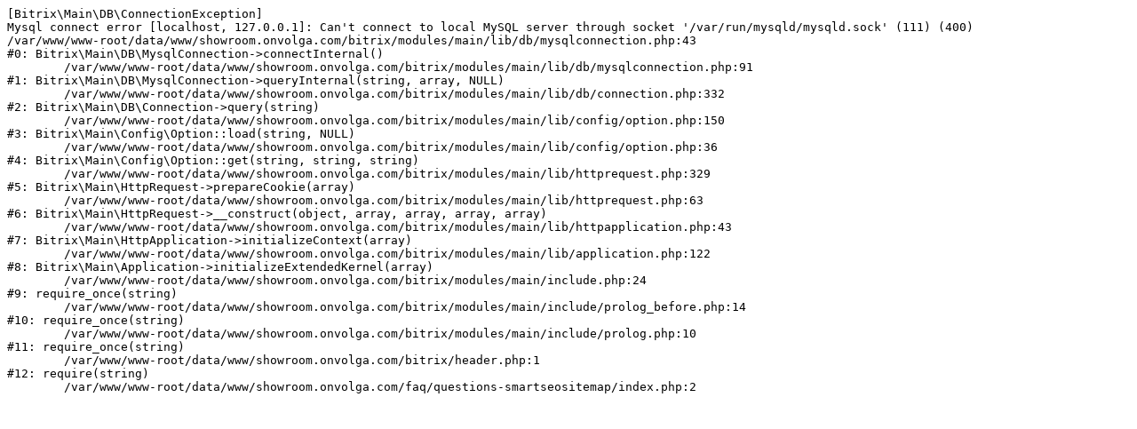

--- FILE ---
content_type: text/html; charset=UTF-8
request_url: https://showroom.onvolga.com/faq/questions-smartseositemap/
body_size: 587
content:
<pre>[Bitrix\Main\DB\ConnectionException] 
Mysql connect error [localhost, 127.0.0.1]: Can't connect to local MySQL server through socket '/var/run/mysqld/mysqld.sock' (111) (400)
/var/www/www-root/data/www/showroom.onvolga.com/bitrix/modules/main/lib/db/mysqlconnection.php:43
#0: Bitrix\Main\DB\MysqlConnection-&gt;connectInternal()
	/var/www/www-root/data/www/showroom.onvolga.com/bitrix/modules/main/lib/db/mysqlconnection.php:91
#1: Bitrix\Main\DB\MysqlConnection-&gt;queryInternal(string, array, NULL)
	/var/www/www-root/data/www/showroom.onvolga.com/bitrix/modules/main/lib/db/connection.php:332
#2: Bitrix\Main\DB\Connection-&gt;query(string)
	/var/www/www-root/data/www/showroom.onvolga.com/bitrix/modules/main/lib/config/option.php:150
#3: Bitrix\Main\Config\Option::load(string, NULL)
	/var/www/www-root/data/www/showroom.onvolga.com/bitrix/modules/main/lib/config/option.php:36
#4: Bitrix\Main\Config\Option::get(string, string, string)
	/var/www/www-root/data/www/showroom.onvolga.com/bitrix/modules/main/lib/httprequest.php:329
#5: Bitrix\Main\HttpRequest-&gt;prepareCookie(array)
	/var/www/www-root/data/www/showroom.onvolga.com/bitrix/modules/main/lib/httprequest.php:63
#6: Bitrix\Main\HttpRequest-&gt;__construct(object, array, array, array, array)
	/var/www/www-root/data/www/showroom.onvolga.com/bitrix/modules/main/lib/httpapplication.php:43
#7: Bitrix\Main\HttpApplication-&gt;initializeContext(array)
	/var/www/www-root/data/www/showroom.onvolga.com/bitrix/modules/main/lib/application.php:122
#8: Bitrix\Main\Application-&gt;initializeExtendedKernel(array)
	/var/www/www-root/data/www/showroom.onvolga.com/bitrix/modules/main/include.php:24
#9: require_once(string)
	/var/www/www-root/data/www/showroom.onvolga.com/bitrix/modules/main/include/prolog_before.php:14
#10: require_once(string)
	/var/www/www-root/data/www/showroom.onvolga.com/bitrix/modules/main/include/prolog.php:10
#11: require_once(string)
	/var/www/www-root/data/www/showroom.onvolga.com/bitrix/header.php:1
#12: require(string)
	/var/www/www-root/data/www/showroom.onvolga.com/faq/questions-smartseositemap/index.php:2
</pre>